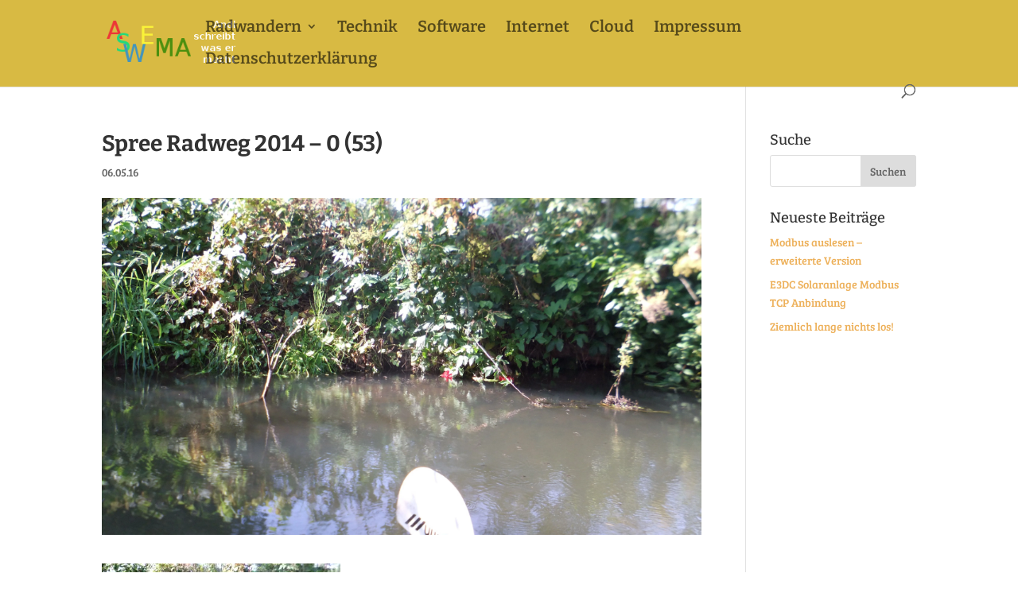

--- FILE ---
content_type: text/css
request_url: https://aswema.de/wp-content/themes/Divi_child/style.css?ver=4.14.7
body_size: 131
content:
/*
Theme Name: Divi Child Theme
Theme URI: http://www.aswema.de
Version: 1.0
Description: Smart. Flexible. Beautiful. Divi is the most powerful theme in our collection.
Template: Divi
Author: Andreas Jaschke
Author URI: http://www.aswema.de
*/

@import url("../Divi/style.css");

 
/* =Theme customization starts here
------------------------------------------------------- */





